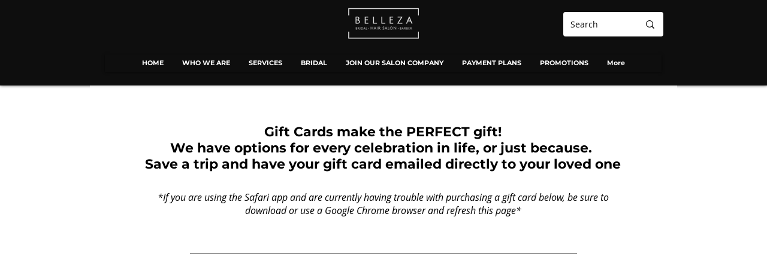

--- FILE ---
content_type: application/javascript; charset=UTF-8
request_url: https://cdn.aisoftware.com/concierge/index.js
body_size: 1099
content:
(()=>{"use strict";!function(){const t=t=>{t&&t.parentNode&&t.parentNode.removeChild(t)},e=(t,e)=>{window.console&&window.console.error&&window.console.error("CONCIERGE ERROR >>> "+t+(e?"\n"+e:""))},i=document.getElementById("ais-concierge-script");if(!i)return e("INITIALIZE:V2:UPGRADE_FAILURE","Could not find script node"),!1;const n=i.getAttribute("concierge-token")||i.getAttribute("user-id"),s=i.getAttribute("user-token")||"",o=i.getAttribute("custom-user-identifier")||"",r=i.getAttribute("capacity-token")||"",a=i.src.includes("staging.")?"staging.":"",d={eocnMessage:i.getAttribute("eocn-message")||"",isEmbedded:i.hasAttribute("embedded"),isEOCnEnabled:i.hasAttribute("eocn-enabled"),isInputDisabled:i.hasAttribute("no-input"),shouldUseLowProfile:i.hasAttribute("low-profile"),isMobileOptimized:i.hasAttribute("mobile"),isModingLinks:i.hasAttribute("programmatic-link"),isNoTracking:i.hasAttribute("no-track"),isSameWindowLinks:i.hasAttribute("same-window-link"),isSilent:i.hasAttribute("silent"),isSingleUseSession:i.hasAttribute("single-use-session"),isStandAlone:i.hasAttribute("stand-alone-modal"),isSuppressed:i.hasAttribute("hide-minimized-state"),isSynchronized:!i.hasAttribute("allow-diverged-session")&&!i.hasAttribute("v-two")};var c;c={event:"INITIALIZE:V2:UPGRADE",value:""},window.console&&window.console.warn&&window.console.warn("CONCIERGE >>> "+c.event+(c.value?"\n"+c.value:""));try{const c="capacity-concierge-v2-script",u="capacity-concierge-v2-element",l=document.createElement("script"),b=i.parentNode,A=i.getAttribute("runtime")||"";if(!b)return e("INITIALIZE:V2:UPGRADE_FAILURE","Could not find mounting node"),!1;l.defer=!0,l.id=c,l.src="https://cdn."+a+"capacity.com/concierge/v2/"+n+"/concierge.js",l.setAttribute("data-concierge-token",n||""),s&&l.setAttribute("data-user-token",s),o&&l.setAttribute("data-custom-user-identifier",s),r&&l.setAttribute("data-capacity-token",r),d.eocnMessage&&l.setAttribute("data-eocn-message",d.eocnMessage),d.isSynchronized||l.setAttribute("data-allow-diverged-session",(!d.isSynchronized).toString()),d.isEmbedded&&l.setAttribute("data-embedded",d.isEmbedded.toString()),d.isEOCnEnabled&&l.setAttribute("data-eocn-enabled",d.isEOCnEnabled.toString()),d.isInputDisabled&&l.setAttribute("data-no-input",d.isInputDisabled.toString()),d.shouldUseLowProfile&&l.setAttribute("data-low-profile",d.shouldUseLowProfile.toString()),d.isMobileOptimized&&l.setAttribute("data-mobile",d.isMobileOptimized.toString()),d.isModingLinks&&l.setAttribute("data-programmatic-link",d.isModingLinks.toString()),d.isNoTracking&&l.setAttribute("data-no-track",d.isNoTracking.toString()),d.isSameWindowLinks&&l.setAttribute("data-same-window-link",d.isSameWindowLinks.toString()),d.isSilent&&l.setAttribute("data-silent",d.isSilent.toString()),d.isSingleUseSession&&l.setAttribute("data-single-use-session",d.isSingleUseSession.toString()),d.isStandAlone&&l.setAttribute("data-stand-alone-modal",d.isStandAlone.toString()),d.isSuppressed&&l.setAttribute("data-hide-minimized-state",d.isSuppressed.toString()),A&&l.setAttribute("data-runtime",A),window.capacityConciergeV2AdditionalAttributes&&Object.keys(window.capacityConciergeV2AdditionalAttributes).forEach(t=>{l.setAttribute(t,window.capacityConciergeV2AdditionalAttributes[t])});const g=document.querySelector("div#ais-concierge");return g&&(document.querySelector("#"+u)?t(g):g.id=u),t(i),b.appendChild(l),!0}catch(t){return e("INITIALIZE:V2:UPGRADE_FAILURE",t),!1}}()})();